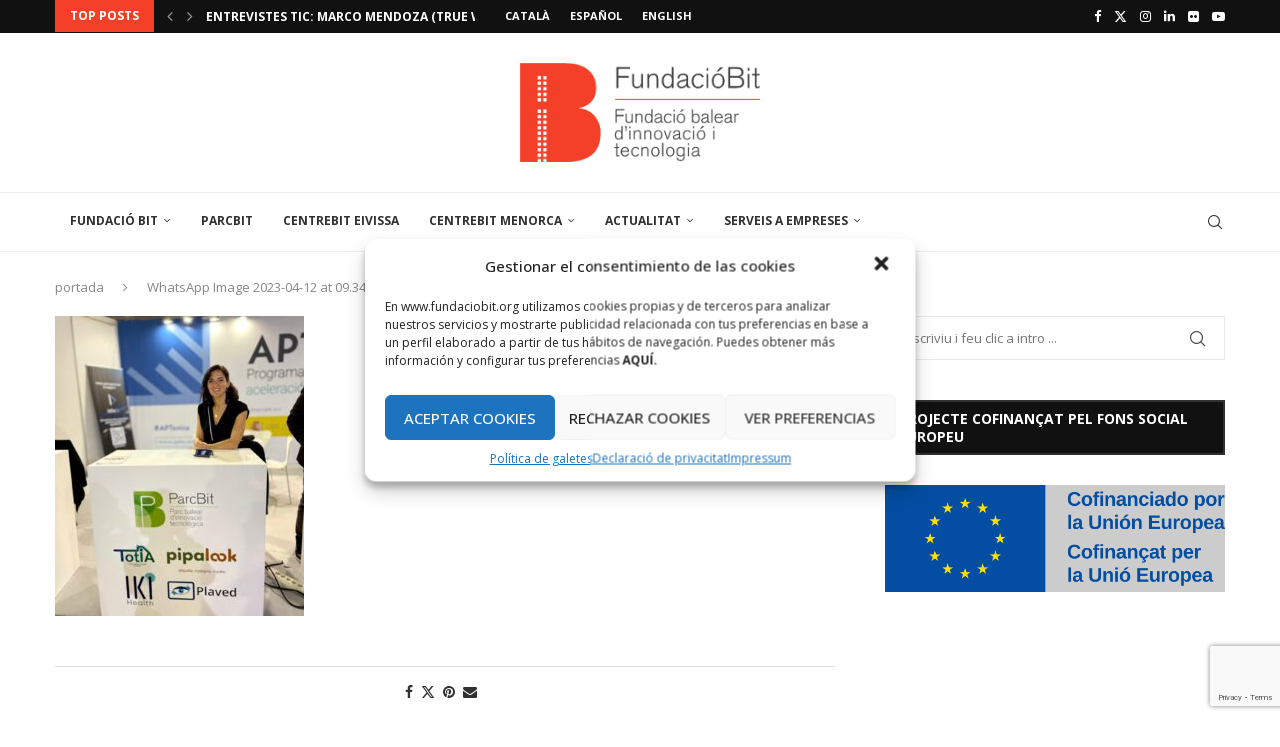

--- FILE ---
content_type: text/html; charset=utf-8
request_url: https://www.google.com/recaptcha/api2/anchor?ar=1&k=6LdtuYgeAAAAAJvMQI3DFAdk2TvsUP4ELiq0rtI4&co=aHR0cHM6Ly93d3cuZnVuZGFjaW9iaXQub3JnOjQ0Mw..&hl=en&v=PoyoqOPhxBO7pBk68S4YbpHZ&size=invisible&anchor-ms=20000&execute-ms=30000&cb=rqk4atxdxsm3
body_size: 48531
content:
<!DOCTYPE HTML><html dir="ltr" lang="en"><head><meta http-equiv="Content-Type" content="text/html; charset=UTF-8">
<meta http-equiv="X-UA-Compatible" content="IE=edge">
<title>reCAPTCHA</title>
<style type="text/css">
/* cyrillic-ext */
@font-face {
  font-family: 'Roboto';
  font-style: normal;
  font-weight: 400;
  font-stretch: 100%;
  src: url(//fonts.gstatic.com/s/roboto/v48/KFO7CnqEu92Fr1ME7kSn66aGLdTylUAMa3GUBHMdazTgWw.woff2) format('woff2');
  unicode-range: U+0460-052F, U+1C80-1C8A, U+20B4, U+2DE0-2DFF, U+A640-A69F, U+FE2E-FE2F;
}
/* cyrillic */
@font-face {
  font-family: 'Roboto';
  font-style: normal;
  font-weight: 400;
  font-stretch: 100%;
  src: url(//fonts.gstatic.com/s/roboto/v48/KFO7CnqEu92Fr1ME7kSn66aGLdTylUAMa3iUBHMdazTgWw.woff2) format('woff2');
  unicode-range: U+0301, U+0400-045F, U+0490-0491, U+04B0-04B1, U+2116;
}
/* greek-ext */
@font-face {
  font-family: 'Roboto';
  font-style: normal;
  font-weight: 400;
  font-stretch: 100%;
  src: url(//fonts.gstatic.com/s/roboto/v48/KFO7CnqEu92Fr1ME7kSn66aGLdTylUAMa3CUBHMdazTgWw.woff2) format('woff2');
  unicode-range: U+1F00-1FFF;
}
/* greek */
@font-face {
  font-family: 'Roboto';
  font-style: normal;
  font-weight: 400;
  font-stretch: 100%;
  src: url(//fonts.gstatic.com/s/roboto/v48/KFO7CnqEu92Fr1ME7kSn66aGLdTylUAMa3-UBHMdazTgWw.woff2) format('woff2');
  unicode-range: U+0370-0377, U+037A-037F, U+0384-038A, U+038C, U+038E-03A1, U+03A3-03FF;
}
/* math */
@font-face {
  font-family: 'Roboto';
  font-style: normal;
  font-weight: 400;
  font-stretch: 100%;
  src: url(//fonts.gstatic.com/s/roboto/v48/KFO7CnqEu92Fr1ME7kSn66aGLdTylUAMawCUBHMdazTgWw.woff2) format('woff2');
  unicode-range: U+0302-0303, U+0305, U+0307-0308, U+0310, U+0312, U+0315, U+031A, U+0326-0327, U+032C, U+032F-0330, U+0332-0333, U+0338, U+033A, U+0346, U+034D, U+0391-03A1, U+03A3-03A9, U+03B1-03C9, U+03D1, U+03D5-03D6, U+03F0-03F1, U+03F4-03F5, U+2016-2017, U+2034-2038, U+203C, U+2040, U+2043, U+2047, U+2050, U+2057, U+205F, U+2070-2071, U+2074-208E, U+2090-209C, U+20D0-20DC, U+20E1, U+20E5-20EF, U+2100-2112, U+2114-2115, U+2117-2121, U+2123-214F, U+2190, U+2192, U+2194-21AE, U+21B0-21E5, U+21F1-21F2, U+21F4-2211, U+2213-2214, U+2216-22FF, U+2308-230B, U+2310, U+2319, U+231C-2321, U+2336-237A, U+237C, U+2395, U+239B-23B7, U+23D0, U+23DC-23E1, U+2474-2475, U+25AF, U+25B3, U+25B7, U+25BD, U+25C1, U+25CA, U+25CC, U+25FB, U+266D-266F, U+27C0-27FF, U+2900-2AFF, U+2B0E-2B11, U+2B30-2B4C, U+2BFE, U+3030, U+FF5B, U+FF5D, U+1D400-1D7FF, U+1EE00-1EEFF;
}
/* symbols */
@font-face {
  font-family: 'Roboto';
  font-style: normal;
  font-weight: 400;
  font-stretch: 100%;
  src: url(//fonts.gstatic.com/s/roboto/v48/KFO7CnqEu92Fr1ME7kSn66aGLdTylUAMaxKUBHMdazTgWw.woff2) format('woff2');
  unicode-range: U+0001-000C, U+000E-001F, U+007F-009F, U+20DD-20E0, U+20E2-20E4, U+2150-218F, U+2190, U+2192, U+2194-2199, U+21AF, U+21E6-21F0, U+21F3, U+2218-2219, U+2299, U+22C4-22C6, U+2300-243F, U+2440-244A, U+2460-24FF, U+25A0-27BF, U+2800-28FF, U+2921-2922, U+2981, U+29BF, U+29EB, U+2B00-2BFF, U+4DC0-4DFF, U+FFF9-FFFB, U+10140-1018E, U+10190-1019C, U+101A0, U+101D0-101FD, U+102E0-102FB, U+10E60-10E7E, U+1D2C0-1D2D3, U+1D2E0-1D37F, U+1F000-1F0FF, U+1F100-1F1AD, U+1F1E6-1F1FF, U+1F30D-1F30F, U+1F315, U+1F31C, U+1F31E, U+1F320-1F32C, U+1F336, U+1F378, U+1F37D, U+1F382, U+1F393-1F39F, U+1F3A7-1F3A8, U+1F3AC-1F3AF, U+1F3C2, U+1F3C4-1F3C6, U+1F3CA-1F3CE, U+1F3D4-1F3E0, U+1F3ED, U+1F3F1-1F3F3, U+1F3F5-1F3F7, U+1F408, U+1F415, U+1F41F, U+1F426, U+1F43F, U+1F441-1F442, U+1F444, U+1F446-1F449, U+1F44C-1F44E, U+1F453, U+1F46A, U+1F47D, U+1F4A3, U+1F4B0, U+1F4B3, U+1F4B9, U+1F4BB, U+1F4BF, U+1F4C8-1F4CB, U+1F4D6, U+1F4DA, U+1F4DF, U+1F4E3-1F4E6, U+1F4EA-1F4ED, U+1F4F7, U+1F4F9-1F4FB, U+1F4FD-1F4FE, U+1F503, U+1F507-1F50B, U+1F50D, U+1F512-1F513, U+1F53E-1F54A, U+1F54F-1F5FA, U+1F610, U+1F650-1F67F, U+1F687, U+1F68D, U+1F691, U+1F694, U+1F698, U+1F6AD, U+1F6B2, U+1F6B9-1F6BA, U+1F6BC, U+1F6C6-1F6CF, U+1F6D3-1F6D7, U+1F6E0-1F6EA, U+1F6F0-1F6F3, U+1F6F7-1F6FC, U+1F700-1F7FF, U+1F800-1F80B, U+1F810-1F847, U+1F850-1F859, U+1F860-1F887, U+1F890-1F8AD, U+1F8B0-1F8BB, U+1F8C0-1F8C1, U+1F900-1F90B, U+1F93B, U+1F946, U+1F984, U+1F996, U+1F9E9, U+1FA00-1FA6F, U+1FA70-1FA7C, U+1FA80-1FA89, U+1FA8F-1FAC6, U+1FACE-1FADC, U+1FADF-1FAE9, U+1FAF0-1FAF8, U+1FB00-1FBFF;
}
/* vietnamese */
@font-face {
  font-family: 'Roboto';
  font-style: normal;
  font-weight: 400;
  font-stretch: 100%;
  src: url(//fonts.gstatic.com/s/roboto/v48/KFO7CnqEu92Fr1ME7kSn66aGLdTylUAMa3OUBHMdazTgWw.woff2) format('woff2');
  unicode-range: U+0102-0103, U+0110-0111, U+0128-0129, U+0168-0169, U+01A0-01A1, U+01AF-01B0, U+0300-0301, U+0303-0304, U+0308-0309, U+0323, U+0329, U+1EA0-1EF9, U+20AB;
}
/* latin-ext */
@font-face {
  font-family: 'Roboto';
  font-style: normal;
  font-weight: 400;
  font-stretch: 100%;
  src: url(//fonts.gstatic.com/s/roboto/v48/KFO7CnqEu92Fr1ME7kSn66aGLdTylUAMa3KUBHMdazTgWw.woff2) format('woff2');
  unicode-range: U+0100-02BA, U+02BD-02C5, U+02C7-02CC, U+02CE-02D7, U+02DD-02FF, U+0304, U+0308, U+0329, U+1D00-1DBF, U+1E00-1E9F, U+1EF2-1EFF, U+2020, U+20A0-20AB, U+20AD-20C0, U+2113, U+2C60-2C7F, U+A720-A7FF;
}
/* latin */
@font-face {
  font-family: 'Roboto';
  font-style: normal;
  font-weight: 400;
  font-stretch: 100%;
  src: url(//fonts.gstatic.com/s/roboto/v48/KFO7CnqEu92Fr1ME7kSn66aGLdTylUAMa3yUBHMdazQ.woff2) format('woff2');
  unicode-range: U+0000-00FF, U+0131, U+0152-0153, U+02BB-02BC, U+02C6, U+02DA, U+02DC, U+0304, U+0308, U+0329, U+2000-206F, U+20AC, U+2122, U+2191, U+2193, U+2212, U+2215, U+FEFF, U+FFFD;
}
/* cyrillic-ext */
@font-face {
  font-family: 'Roboto';
  font-style: normal;
  font-weight: 500;
  font-stretch: 100%;
  src: url(//fonts.gstatic.com/s/roboto/v48/KFO7CnqEu92Fr1ME7kSn66aGLdTylUAMa3GUBHMdazTgWw.woff2) format('woff2');
  unicode-range: U+0460-052F, U+1C80-1C8A, U+20B4, U+2DE0-2DFF, U+A640-A69F, U+FE2E-FE2F;
}
/* cyrillic */
@font-face {
  font-family: 'Roboto';
  font-style: normal;
  font-weight: 500;
  font-stretch: 100%;
  src: url(//fonts.gstatic.com/s/roboto/v48/KFO7CnqEu92Fr1ME7kSn66aGLdTylUAMa3iUBHMdazTgWw.woff2) format('woff2');
  unicode-range: U+0301, U+0400-045F, U+0490-0491, U+04B0-04B1, U+2116;
}
/* greek-ext */
@font-face {
  font-family: 'Roboto';
  font-style: normal;
  font-weight: 500;
  font-stretch: 100%;
  src: url(//fonts.gstatic.com/s/roboto/v48/KFO7CnqEu92Fr1ME7kSn66aGLdTylUAMa3CUBHMdazTgWw.woff2) format('woff2');
  unicode-range: U+1F00-1FFF;
}
/* greek */
@font-face {
  font-family: 'Roboto';
  font-style: normal;
  font-weight: 500;
  font-stretch: 100%;
  src: url(//fonts.gstatic.com/s/roboto/v48/KFO7CnqEu92Fr1ME7kSn66aGLdTylUAMa3-UBHMdazTgWw.woff2) format('woff2');
  unicode-range: U+0370-0377, U+037A-037F, U+0384-038A, U+038C, U+038E-03A1, U+03A3-03FF;
}
/* math */
@font-face {
  font-family: 'Roboto';
  font-style: normal;
  font-weight: 500;
  font-stretch: 100%;
  src: url(//fonts.gstatic.com/s/roboto/v48/KFO7CnqEu92Fr1ME7kSn66aGLdTylUAMawCUBHMdazTgWw.woff2) format('woff2');
  unicode-range: U+0302-0303, U+0305, U+0307-0308, U+0310, U+0312, U+0315, U+031A, U+0326-0327, U+032C, U+032F-0330, U+0332-0333, U+0338, U+033A, U+0346, U+034D, U+0391-03A1, U+03A3-03A9, U+03B1-03C9, U+03D1, U+03D5-03D6, U+03F0-03F1, U+03F4-03F5, U+2016-2017, U+2034-2038, U+203C, U+2040, U+2043, U+2047, U+2050, U+2057, U+205F, U+2070-2071, U+2074-208E, U+2090-209C, U+20D0-20DC, U+20E1, U+20E5-20EF, U+2100-2112, U+2114-2115, U+2117-2121, U+2123-214F, U+2190, U+2192, U+2194-21AE, U+21B0-21E5, U+21F1-21F2, U+21F4-2211, U+2213-2214, U+2216-22FF, U+2308-230B, U+2310, U+2319, U+231C-2321, U+2336-237A, U+237C, U+2395, U+239B-23B7, U+23D0, U+23DC-23E1, U+2474-2475, U+25AF, U+25B3, U+25B7, U+25BD, U+25C1, U+25CA, U+25CC, U+25FB, U+266D-266F, U+27C0-27FF, U+2900-2AFF, U+2B0E-2B11, U+2B30-2B4C, U+2BFE, U+3030, U+FF5B, U+FF5D, U+1D400-1D7FF, U+1EE00-1EEFF;
}
/* symbols */
@font-face {
  font-family: 'Roboto';
  font-style: normal;
  font-weight: 500;
  font-stretch: 100%;
  src: url(//fonts.gstatic.com/s/roboto/v48/KFO7CnqEu92Fr1ME7kSn66aGLdTylUAMaxKUBHMdazTgWw.woff2) format('woff2');
  unicode-range: U+0001-000C, U+000E-001F, U+007F-009F, U+20DD-20E0, U+20E2-20E4, U+2150-218F, U+2190, U+2192, U+2194-2199, U+21AF, U+21E6-21F0, U+21F3, U+2218-2219, U+2299, U+22C4-22C6, U+2300-243F, U+2440-244A, U+2460-24FF, U+25A0-27BF, U+2800-28FF, U+2921-2922, U+2981, U+29BF, U+29EB, U+2B00-2BFF, U+4DC0-4DFF, U+FFF9-FFFB, U+10140-1018E, U+10190-1019C, U+101A0, U+101D0-101FD, U+102E0-102FB, U+10E60-10E7E, U+1D2C0-1D2D3, U+1D2E0-1D37F, U+1F000-1F0FF, U+1F100-1F1AD, U+1F1E6-1F1FF, U+1F30D-1F30F, U+1F315, U+1F31C, U+1F31E, U+1F320-1F32C, U+1F336, U+1F378, U+1F37D, U+1F382, U+1F393-1F39F, U+1F3A7-1F3A8, U+1F3AC-1F3AF, U+1F3C2, U+1F3C4-1F3C6, U+1F3CA-1F3CE, U+1F3D4-1F3E0, U+1F3ED, U+1F3F1-1F3F3, U+1F3F5-1F3F7, U+1F408, U+1F415, U+1F41F, U+1F426, U+1F43F, U+1F441-1F442, U+1F444, U+1F446-1F449, U+1F44C-1F44E, U+1F453, U+1F46A, U+1F47D, U+1F4A3, U+1F4B0, U+1F4B3, U+1F4B9, U+1F4BB, U+1F4BF, U+1F4C8-1F4CB, U+1F4D6, U+1F4DA, U+1F4DF, U+1F4E3-1F4E6, U+1F4EA-1F4ED, U+1F4F7, U+1F4F9-1F4FB, U+1F4FD-1F4FE, U+1F503, U+1F507-1F50B, U+1F50D, U+1F512-1F513, U+1F53E-1F54A, U+1F54F-1F5FA, U+1F610, U+1F650-1F67F, U+1F687, U+1F68D, U+1F691, U+1F694, U+1F698, U+1F6AD, U+1F6B2, U+1F6B9-1F6BA, U+1F6BC, U+1F6C6-1F6CF, U+1F6D3-1F6D7, U+1F6E0-1F6EA, U+1F6F0-1F6F3, U+1F6F7-1F6FC, U+1F700-1F7FF, U+1F800-1F80B, U+1F810-1F847, U+1F850-1F859, U+1F860-1F887, U+1F890-1F8AD, U+1F8B0-1F8BB, U+1F8C0-1F8C1, U+1F900-1F90B, U+1F93B, U+1F946, U+1F984, U+1F996, U+1F9E9, U+1FA00-1FA6F, U+1FA70-1FA7C, U+1FA80-1FA89, U+1FA8F-1FAC6, U+1FACE-1FADC, U+1FADF-1FAE9, U+1FAF0-1FAF8, U+1FB00-1FBFF;
}
/* vietnamese */
@font-face {
  font-family: 'Roboto';
  font-style: normal;
  font-weight: 500;
  font-stretch: 100%;
  src: url(//fonts.gstatic.com/s/roboto/v48/KFO7CnqEu92Fr1ME7kSn66aGLdTylUAMa3OUBHMdazTgWw.woff2) format('woff2');
  unicode-range: U+0102-0103, U+0110-0111, U+0128-0129, U+0168-0169, U+01A0-01A1, U+01AF-01B0, U+0300-0301, U+0303-0304, U+0308-0309, U+0323, U+0329, U+1EA0-1EF9, U+20AB;
}
/* latin-ext */
@font-face {
  font-family: 'Roboto';
  font-style: normal;
  font-weight: 500;
  font-stretch: 100%;
  src: url(//fonts.gstatic.com/s/roboto/v48/KFO7CnqEu92Fr1ME7kSn66aGLdTylUAMa3KUBHMdazTgWw.woff2) format('woff2');
  unicode-range: U+0100-02BA, U+02BD-02C5, U+02C7-02CC, U+02CE-02D7, U+02DD-02FF, U+0304, U+0308, U+0329, U+1D00-1DBF, U+1E00-1E9F, U+1EF2-1EFF, U+2020, U+20A0-20AB, U+20AD-20C0, U+2113, U+2C60-2C7F, U+A720-A7FF;
}
/* latin */
@font-face {
  font-family: 'Roboto';
  font-style: normal;
  font-weight: 500;
  font-stretch: 100%;
  src: url(//fonts.gstatic.com/s/roboto/v48/KFO7CnqEu92Fr1ME7kSn66aGLdTylUAMa3yUBHMdazQ.woff2) format('woff2');
  unicode-range: U+0000-00FF, U+0131, U+0152-0153, U+02BB-02BC, U+02C6, U+02DA, U+02DC, U+0304, U+0308, U+0329, U+2000-206F, U+20AC, U+2122, U+2191, U+2193, U+2212, U+2215, U+FEFF, U+FFFD;
}
/* cyrillic-ext */
@font-face {
  font-family: 'Roboto';
  font-style: normal;
  font-weight: 900;
  font-stretch: 100%;
  src: url(//fonts.gstatic.com/s/roboto/v48/KFO7CnqEu92Fr1ME7kSn66aGLdTylUAMa3GUBHMdazTgWw.woff2) format('woff2');
  unicode-range: U+0460-052F, U+1C80-1C8A, U+20B4, U+2DE0-2DFF, U+A640-A69F, U+FE2E-FE2F;
}
/* cyrillic */
@font-face {
  font-family: 'Roboto';
  font-style: normal;
  font-weight: 900;
  font-stretch: 100%;
  src: url(//fonts.gstatic.com/s/roboto/v48/KFO7CnqEu92Fr1ME7kSn66aGLdTylUAMa3iUBHMdazTgWw.woff2) format('woff2');
  unicode-range: U+0301, U+0400-045F, U+0490-0491, U+04B0-04B1, U+2116;
}
/* greek-ext */
@font-face {
  font-family: 'Roboto';
  font-style: normal;
  font-weight: 900;
  font-stretch: 100%;
  src: url(//fonts.gstatic.com/s/roboto/v48/KFO7CnqEu92Fr1ME7kSn66aGLdTylUAMa3CUBHMdazTgWw.woff2) format('woff2');
  unicode-range: U+1F00-1FFF;
}
/* greek */
@font-face {
  font-family: 'Roboto';
  font-style: normal;
  font-weight: 900;
  font-stretch: 100%;
  src: url(//fonts.gstatic.com/s/roboto/v48/KFO7CnqEu92Fr1ME7kSn66aGLdTylUAMa3-UBHMdazTgWw.woff2) format('woff2');
  unicode-range: U+0370-0377, U+037A-037F, U+0384-038A, U+038C, U+038E-03A1, U+03A3-03FF;
}
/* math */
@font-face {
  font-family: 'Roboto';
  font-style: normal;
  font-weight: 900;
  font-stretch: 100%;
  src: url(//fonts.gstatic.com/s/roboto/v48/KFO7CnqEu92Fr1ME7kSn66aGLdTylUAMawCUBHMdazTgWw.woff2) format('woff2');
  unicode-range: U+0302-0303, U+0305, U+0307-0308, U+0310, U+0312, U+0315, U+031A, U+0326-0327, U+032C, U+032F-0330, U+0332-0333, U+0338, U+033A, U+0346, U+034D, U+0391-03A1, U+03A3-03A9, U+03B1-03C9, U+03D1, U+03D5-03D6, U+03F0-03F1, U+03F4-03F5, U+2016-2017, U+2034-2038, U+203C, U+2040, U+2043, U+2047, U+2050, U+2057, U+205F, U+2070-2071, U+2074-208E, U+2090-209C, U+20D0-20DC, U+20E1, U+20E5-20EF, U+2100-2112, U+2114-2115, U+2117-2121, U+2123-214F, U+2190, U+2192, U+2194-21AE, U+21B0-21E5, U+21F1-21F2, U+21F4-2211, U+2213-2214, U+2216-22FF, U+2308-230B, U+2310, U+2319, U+231C-2321, U+2336-237A, U+237C, U+2395, U+239B-23B7, U+23D0, U+23DC-23E1, U+2474-2475, U+25AF, U+25B3, U+25B7, U+25BD, U+25C1, U+25CA, U+25CC, U+25FB, U+266D-266F, U+27C0-27FF, U+2900-2AFF, U+2B0E-2B11, U+2B30-2B4C, U+2BFE, U+3030, U+FF5B, U+FF5D, U+1D400-1D7FF, U+1EE00-1EEFF;
}
/* symbols */
@font-face {
  font-family: 'Roboto';
  font-style: normal;
  font-weight: 900;
  font-stretch: 100%;
  src: url(//fonts.gstatic.com/s/roboto/v48/KFO7CnqEu92Fr1ME7kSn66aGLdTylUAMaxKUBHMdazTgWw.woff2) format('woff2');
  unicode-range: U+0001-000C, U+000E-001F, U+007F-009F, U+20DD-20E0, U+20E2-20E4, U+2150-218F, U+2190, U+2192, U+2194-2199, U+21AF, U+21E6-21F0, U+21F3, U+2218-2219, U+2299, U+22C4-22C6, U+2300-243F, U+2440-244A, U+2460-24FF, U+25A0-27BF, U+2800-28FF, U+2921-2922, U+2981, U+29BF, U+29EB, U+2B00-2BFF, U+4DC0-4DFF, U+FFF9-FFFB, U+10140-1018E, U+10190-1019C, U+101A0, U+101D0-101FD, U+102E0-102FB, U+10E60-10E7E, U+1D2C0-1D2D3, U+1D2E0-1D37F, U+1F000-1F0FF, U+1F100-1F1AD, U+1F1E6-1F1FF, U+1F30D-1F30F, U+1F315, U+1F31C, U+1F31E, U+1F320-1F32C, U+1F336, U+1F378, U+1F37D, U+1F382, U+1F393-1F39F, U+1F3A7-1F3A8, U+1F3AC-1F3AF, U+1F3C2, U+1F3C4-1F3C6, U+1F3CA-1F3CE, U+1F3D4-1F3E0, U+1F3ED, U+1F3F1-1F3F3, U+1F3F5-1F3F7, U+1F408, U+1F415, U+1F41F, U+1F426, U+1F43F, U+1F441-1F442, U+1F444, U+1F446-1F449, U+1F44C-1F44E, U+1F453, U+1F46A, U+1F47D, U+1F4A3, U+1F4B0, U+1F4B3, U+1F4B9, U+1F4BB, U+1F4BF, U+1F4C8-1F4CB, U+1F4D6, U+1F4DA, U+1F4DF, U+1F4E3-1F4E6, U+1F4EA-1F4ED, U+1F4F7, U+1F4F9-1F4FB, U+1F4FD-1F4FE, U+1F503, U+1F507-1F50B, U+1F50D, U+1F512-1F513, U+1F53E-1F54A, U+1F54F-1F5FA, U+1F610, U+1F650-1F67F, U+1F687, U+1F68D, U+1F691, U+1F694, U+1F698, U+1F6AD, U+1F6B2, U+1F6B9-1F6BA, U+1F6BC, U+1F6C6-1F6CF, U+1F6D3-1F6D7, U+1F6E0-1F6EA, U+1F6F0-1F6F3, U+1F6F7-1F6FC, U+1F700-1F7FF, U+1F800-1F80B, U+1F810-1F847, U+1F850-1F859, U+1F860-1F887, U+1F890-1F8AD, U+1F8B0-1F8BB, U+1F8C0-1F8C1, U+1F900-1F90B, U+1F93B, U+1F946, U+1F984, U+1F996, U+1F9E9, U+1FA00-1FA6F, U+1FA70-1FA7C, U+1FA80-1FA89, U+1FA8F-1FAC6, U+1FACE-1FADC, U+1FADF-1FAE9, U+1FAF0-1FAF8, U+1FB00-1FBFF;
}
/* vietnamese */
@font-face {
  font-family: 'Roboto';
  font-style: normal;
  font-weight: 900;
  font-stretch: 100%;
  src: url(//fonts.gstatic.com/s/roboto/v48/KFO7CnqEu92Fr1ME7kSn66aGLdTylUAMa3OUBHMdazTgWw.woff2) format('woff2');
  unicode-range: U+0102-0103, U+0110-0111, U+0128-0129, U+0168-0169, U+01A0-01A1, U+01AF-01B0, U+0300-0301, U+0303-0304, U+0308-0309, U+0323, U+0329, U+1EA0-1EF9, U+20AB;
}
/* latin-ext */
@font-face {
  font-family: 'Roboto';
  font-style: normal;
  font-weight: 900;
  font-stretch: 100%;
  src: url(//fonts.gstatic.com/s/roboto/v48/KFO7CnqEu92Fr1ME7kSn66aGLdTylUAMa3KUBHMdazTgWw.woff2) format('woff2');
  unicode-range: U+0100-02BA, U+02BD-02C5, U+02C7-02CC, U+02CE-02D7, U+02DD-02FF, U+0304, U+0308, U+0329, U+1D00-1DBF, U+1E00-1E9F, U+1EF2-1EFF, U+2020, U+20A0-20AB, U+20AD-20C0, U+2113, U+2C60-2C7F, U+A720-A7FF;
}
/* latin */
@font-face {
  font-family: 'Roboto';
  font-style: normal;
  font-weight: 900;
  font-stretch: 100%;
  src: url(//fonts.gstatic.com/s/roboto/v48/KFO7CnqEu92Fr1ME7kSn66aGLdTylUAMa3yUBHMdazQ.woff2) format('woff2');
  unicode-range: U+0000-00FF, U+0131, U+0152-0153, U+02BB-02BC, U+02C6, U+02DA, U+02DC, U+0304, U+0308, U+0329, U+2000-206F, U+20AC, U+2122, U+2191, U+2193, U+2212, U+2215, U+FEFF, U+FFFD;
}

</style>
<link rel="stylesheet" type="text/css" href="https://www.gstatic.com/recaptcha/releases/PoyoqOPhxBO7pBk68S4YbpHZ/styles__ltr.css">
<script nonce="Rpb5s5jYtc8X3L3s3eeheA" type="text/javascript">window['__recaptcha_api'] = 'https://www.google.com/recaptcha/api2/';</script>
<script type="text/javascript" src="https://www.gstatic.com/recaptcha/releases/PoyoqOPhxBO7pBk68S4YbpHZ/recaptcha__en.js" nonce="Rpb5s5jYtc8X3L3s3eeheA">
      
    </script></head>
<body><div id="rc-anchor-alert" class="rc-anchor-alert"></div>
<input type="hidden" id="recaptcha-token" value="[base64]">
<script type="text/javascript" nonce="Rpb5s5jYtc8X3L3s3eeheA">
      recaptcha.anchor.Main.init("[\x22ainput\x22,[\x22bgdata\x22,\x22\x22,\[base64]/[base64]/[base64]/bmV3IHJbeF0oY1swXSk6RT09Mj9uZXcgclt4XShjWzBdLGNbMV0pOkU9PTM/bmV3IHJbeF0oY1swXSxjWzFdLGNbMl0pOkU9PTQ/[base64]/[base64]/[base64]/[base64]/[base64]/[base64]/[base64]/[base64]\x22,\[base64]\x22,\x22w5AlEcOwL8ObZ8K/wps7DMOABMKUdsOxwqDCsMKPTTEcajB/[base64]/w7TDmMOJw5HCqXjDswXDisOOcMKdPgdmR1XDhA/Dl8KxE2deXwpIL1/[base64]/dXQtwoPDicODwpFNw5nDtcKHw5sRwrDCt2TDsl1WKBdRw7sGwr/CvmXCnzTCp3BRZXY2fMOKPcOBwrXChBfDgxPCjsOeVUEsRMKxQiEFw4gJV0pwwrY1woHCt8KFw6XDmcOxTSRww4PCkMOhw453F8KpAhzCnsO3w7IJwpYvdgPDgsO2HSxEJDbDtjHClSUww4YDwr8YJMOcwopEYMOFw5g6bsOVw7suOls/HRJywr/CmhIfVFrClHABKsKVWCcGOUh0RQ91NcOTw4bCqcKhw7tsw7E4fcKmNcObwqVBwrHDocOkLgwKAjnDjcO5w4JKZcO6wqXCmEZhw77DpxHCuMKTFsKFw5l0HkMPAjtNwqxCZALDnsK3OcOmVMKCdsKkwpfDv8OYeHRDChHCnsOcUX/CukXDnwATw4JbCMObwrFHw4rCjURxw7HDlMKqwrZUGMKuwpnCk3LDvMK9w7Z9FjQFwrHCi8O6wrPCkhI3WUc+KWPCjMKMwrHCqMOPwo1Kw7INw67ChMOJw4tWd0/Ci2XDpmBhUUvDtcKsFsKCG0ZNw6HDjmgWSiTCgsKUwoEWQ8ONdQRCLVhAwopiwpDCq8OCw4PDtBAyw6bCtMOCw7fCjiwnfhAewp7Do1R0wpMtEMK/cMOCZhFcw5DDuMOsaARjQw7Cj8OPRz3Cm8OsWzVEXwUAw7VXMGvDsMKtS8Ksw7pAw7jDq8KpUXrCkElAWwZ8AMO4w4fDv1bCjMO/w7QjCkVLwrlFK8K9S8OBwq1PTmwmb8OQwoh7N3tQECPDmETDmsO5NcOqw6hYw4BaYMOZw7wfFcOmwr0HPx3Dt8KaDMOMw5/DncKdwprCugPDgsO/w49VKsO3bcO6fCvCkDLCsMKwE0rCk8OeGcOJMW7DtMO6HkQvw43DmMK6D8OfPlvCqBHDvcKcwq/DtVQ4bHQEwpkiw7wHw4nCsFPCvsKmwofDqSw6HzE6wrk/IlYVfzTCu8O7FcOuZVE8BWTDusK3Dm/Di8KPW2vDjMOlDMOqwqMvwo40ADDCmMKiw6bClsOyw4zDisObw4HCt8O0wrrCnMOmZsOuNh/Cn0/[base64]/wpfDtBXCsGzCksK5woUswrbClm3CjAloLMOyw7vCvsO+HCbCssO9wr4Mw7TCoj/[base64]/CiTw1KsKSK8ONLk/Dl3Jgb8KPwqkjE8OjwqNnB8KCwpTCpzdQZlA0BQsvRsKEw67Dr8OlXsKcw5MVw6TCmCnDhBgIw4jDnXLDj8OHw5sFw6vDlRDClFRvw7o2w4TDknclwrQPwqDCp1nCjgFtA1gFYQZ/wqbCncO1BcKPRBIkScObwq3CucOmw6PClMOdwqQSDwzDpwQtw58jbMOHwrLDoULDr8Kow482w6PCt8KsQBnCs8KBw7/Dh0wCKkfCocONwphBJk1MTsOSw6TCrcOhPVcIwpvCtMOMw43CsMKGwqQ/KsOkTsOIw7Eqwq7DqFp5YzRPMMOBfFPCmsO5Xnx6w4XCgsKnw7t0HTPChwrCpcO9HcOIZyPCkT99w6oFOUTDpMOxdcKSG29daMKxA0drwoAKw7vCjcOdYDLCqVhWw43DlMOhwoVUwo/CocOQwo/[base64]/[base64]/CqMONw4LCgivCnXDDkcKcAsOiZMKkWcKHwoAWwrhYNBPCv8KCf8KvNQhRH8KZDsKAw4rCm8OHw6FsT2TDmMOnwrReTcKMw6TCqVTDjhJowoUrw7QHw7nChUxrw77DrmvDj8OhGA4iIjctw4PDgBk2wotAZTo1XXh3wqMww6PCtBvDmiTDiXd/w7IQwqAHw7BZa8K+I1vDohzDicKuwrJZDFVUwobCrjgHcMOEW8KULsOUPmAmc8KQIz4IwowDw7EeCMKYwqXCn8K/[base64]/wokww4sUXz4dWxZ5w7LDkyJBw6PCiwjCugNebTjCs8OsQ0DCtcKtaMOzwoEBwqXCu25Ow4Adw7BQw7zCpsOAbnLCh8K4w7rDvzXDh8O0w6TDj8K2AMKyw7nDrRgkN8OKw7N+GXkvwobDrhPDggMLIGvCkzTCnEpRMcOfFTI8wpMTw4NTwoLChxrDlw/CpcOBQHMKR8O0QjfDgGkRYn10woHDjsOCeBMgdcK2W8O6w7Jlw67DosO+w5JQeglGPHJfE8OLTcKde8OcGzXCiVjDhFTCiFN2JA09wpdYN3TDjGkcM8KtwocGdcKgw6hWwrBmw7/CssKlwprDpRbDkFPCnR9Zw48jwpfDjcOtw4/CvB8LwoXDn1LDv8Ksw78nwqzCnWzCrgxganUIGSHCmcKnwpYCwr7CiAjDh8KfwqUKwonCicKbP8KSOcOyEDvCiwt8w4/CrcO3wrHClcKrFMOZNnw4wodmRk/Ds8O9w6w/w6zDrWbDj2rCqsOMZMONwo8Pw7R0ZUnCtm3DriVrUTDCnH7DosKcNzjDuW5jw4DCv8OOw6PCtklpw6QLJEvCm3tJw5bCkMOsHsOxPjoNJhrCoj3Ct8K8w7vCksOCwrvDgcO7wo9Rw4DCusO/fB8KwpJWwpzCgH7DjcOuw6pCXsKvw4kVDcK4w4tRw6kHDgLDocKQJsOTVsKMw6LDvcKJwqBKeSI5w5LDgTlicmDCrcORFylMwq/Dh8KvwowbfcOqMlBAHMKeIMOKwqfCjMOtNsKLwoDDmsKfRcKMGsOOZDBdw4AQYRg9esOTZXBxaQ7Cl8KEw6ZKUVBxNcKCw67CnCUrMgZUJcKTw5/[base64]/[base64]/Dln/Dh1DDh8OAwrQiw63Cgx7DosOBbX3Cv25ewqHCiBdOTRbDjyBnw6fDsl0TwoXClcO0w5TDoS/ChyvDgVAGZDwcw5bCrnwzwqLCn8O9wq7Cq0QswoclDTPCoRZuwpTDtcOkAS/CscOSPyjCrwPDr8OGwqXCr8OzwqfDhcOIC2jCvMKtYSMuK8OHwqzCgjIMW1QmQcKwKcKMQn/CtHrCmMKVVyLCncKhGcKmf8KUwpJRAcK/SMOADTNSNsKwwrJkEVLDtcOebMKZDsOBdDTDqcKSw5jDssOWHGnCtiVNw7F0w6bCgMKmw4Bpwopxw5fCg8OSwrcGw44Bw6g+w4rCp8KCwo3Dny7CocO3BxPDo2LCsDbDjwnCtMOKOsOKEcOKw4rCnsK4QyXCqcOBwqU+MzzCl8OETMKxBcOlX8OJaE/CrQnDgwfDsXENJHUTJng/w7glw5zChSvDssKtVl43HyPDlcKaw5Yow5RmYlzClcKpwr7DgsO+w5nChTPDqMKXw6gPwoLDisKQw5ppCRjDpMKLScKYJMKlUMK7FcKEesKDfA1pYBnDk2rCnMO3aXvCpsKkwqnCosOAw5LCgjDClwkxw6HCuX0nWS/Do3QLw6PCoT/DtBAcXFnDoy9AIMKcw4s4ClTCjsK6AsOtwp7Cg8KMw6zCvsOZwo4Cwpp9wrXClCYkNwEvCsK9wrxiw7EcwoUDwrLCgcOzOsKYAcOlDUVSdi8YwpBHdsKrFMOWD8OBwoADwoA2w7vCnk9TC8OzwqfDnsOjwr1Ywq7ClnbClcKAQsOsX1RtLyPCvsO0w63CrsK3wq/CkmXDgXIjw4oARcKbw6nDvBLCqMOMY8KPAmHDqMKDcBhIwpjDmsOyWRLCnkxjwqHDmgoqC1AlElg5w6dlVSsdw7zCuzdVU0XDok/DqMOQwrdrw7jDpMK5F8OCwoMIw77Dsk5Cw5DDi3/CjFJgwoN2woR8Q8O2NcOPfcK+w4hEw6jCvAVjwqzDmUNFw6Fwwo4eKMKMwp8ZHMOacsOcwodLdcKDMWjDth/Dl8Ofwo89DsO+w5/DtW7CpMOCaMKlY8KRwr8EDDtVwoBswrbDs8Ofwo9Gw4gqNWdfKhLCrcKpXcKCw73DqMKDw75Qw7g0C8KSRmbCvcK5w6HCqsOxwrUGNMKnBATCusKpw4TDoS1zYsKGEnLCsSXCq8OafFUhw5hYGMODwqbCnWFbJ3Jnwr3CgxbDjcKvw7fCoh/CvcOWNRLDpiJuw717w7LCjUbCssOcwoLDmsKva0F5AsOoVmoBw4/DtMO7aiAow5EhwrLCusKidlkvWcKSwrUeAcKLFQ8Uw6nDs8Orwp53T8OBb8K9wowvw5UtZ8O7w4kfwp7CnsOaOBTCqcKvw6pJwol9w6fDv8K+JnsZH8O1KcO5CG/[base64]/Cs8KIw7Eewq06w5x3WxfCiMOAwqEdwprDhCTCpx/CtMOwJ8K+YhxlUxB2w7fDoTw9w5vDvsKgwpvDpzZlMU/DucObHsKLwqRmdn8hb8OlNsKdDDo8S3bDt8Kkc0Zaw5F1wrUBRsOQw5rDicK8SsKpw4ZRbcOuwrjDvkbCtDs8HgkPdMOCw7kFwoErRUNNw47CunLDjcOdMMOQBCXCkMKIwowzw6MoJcO9cGvCkADCscODwox3X8KnfSYrw5/CrcO/w4h+w6vCrcKEccOyHjNswpZxA05FwpxZwrzCnkHDuzfCncK6woXDrcKAJirDhMOBcGVrwrvCoh40w79iTC8dw5PDvMKTwrfDo8K9UMOEwqnCjMO4R8OWdsOvBsKMwrMhRcOjA8KfFcOpEmHCqVXChGbCpMO0LhnCoMK3QlDDs8OYKcKDUsK6GcO7wp/DsmvDhcO3w406M8K6aMO5NF0QWsOWw5rCusKcw5IBwp/DnSPCmMOhHCzDmsO+V2xswq7DrcKBwqA8wrTClzfCjsO+w5hCw5/CncKaKcOIw7M/IVkyN3HChMKFF8KUwrzCkFXDgsKiwo3ClsKVwpHDjQ8KIQbCkiTCoFU8AQZjw7UxEsKzFlQQw7/ChhTDjHvCvMKiQsKSwookUcOzwqbCkknCvCIvw6bCh8KAJXs1w5bDsWdsJsO3VSnDg8KkDcOOwoFawoFVw5tEw6XCrD/DnsKIw5AVw7jCt8Kew7FkejHDggbCoMO2w5FQwqrChGbCn8OCwr/CuyEEBcKTwpBgw4sVw7ZhRl3DuSpyczrCrMOawqTCp0dwwqcGw7QtwqvCocOcScKUMmbDj8O1w6rDicOIJcKccDrDiyZAacKqIylrw4PDkVrCu8OXwotACz8dw5Qnw4fCuMO4wobDqcKBw7d4IMO/w4NmwrbDrsOWPMK4wq8daF/Cmx7CnMOewqzCsDMRw69MS8Oaw6bDksKha8KfwpF3w4HDs1ktPHE8CFIdBHXCgMKKwppBXEbDr8OrA13CuH57w7LDgMKEwpjDmMOtdxx8Ijl0KXMNalLDpsOxIwsPwozDtRLDksOOGWN/[base64]/w4Mhw5tgwqsvD0puwprDrcKZEsOKw7jClkwRwqALbzpyw47Ct8Kcw7BUw4HDlQJWw4PDpypFZMKXYsOXw7XCkkhOwobDpzENJn7CoyINwo5Gw5jDsjI+wq0/EVLCmsKrwoTDp2zDkMOnw6kjd8KSM8KEZTt4wqrDpzLDtsOsCA0VfRcQOQDDnCB7WGgpwqIcSzxPd8Kswo9ywr/ChsOywoHDqMKLLQoNwqTCpMKbK3w1w7PDnXxOKcKVIEM5QwrDpsKLwqjCicODE8OxKUZ/[base64]/V2DDm8OHw6RLbMOTwojDiSvCl8O1wrfCv8O7GcO9wrLCnGAvw6UYBsKZw6LDmcOjO30Ow6fDl2LDncOVMA/DtMOPw7TDjcOowoXDqDTDpcK2w6/Cr2JdGWcqZRZuBMKDNFQ4RSR9NiTCoDbDqGhfw6XDoS8REMO8w6Ifwp7DrTHDmRbCo8KBwpBiMVEmccOxRgXDncKOODvCgMO5wooSw60PCsKywoltecO8NTF7c8KVwoDDkCE7w5fCr07CvmXCj0nDqsObwqNCw5XCsynDqAt+w4spw5nDl8OnwqgVc0/DlcKKRRp+UVxGwr51H3bCn8OmfsK9FntSwq5twqRKGcK2TsOxw53DksKqw5nDjBghZcK4EVvCoERVTCklwos5SiobCcKKLGldR0dPfz5bSR8UDcOFQSkAwqbCvU/DjMKpwqw9w5LDgkDDlTgoIcKYw5TCmEUQM8KVGFLCscOTwqo2w5DCtlULwqzClsOlw4zDkMOfIcKqwpXDhkheHsODwpFJwrcEwr1lCEggBmAoHMKfwrXDlMKOK8Ozw7LCmWpaw6DCkWRLwrVWw54/w547FsONFsOswq42XcODwos8TiFYwoQIDVlhwqgeB8OKw6/Dj0HDn8K5w6jCiG3Cq3/CvMOOYMKQVsKOwqZjw7ETCMOVwqFNHMOrwrlzw7XCtR3CuU8qXiHDnXs/BcK8wqbCkMONY1/CinZqwpwhw74Swp/DlTcvSDfDk8KXwo0lwpzDo8KtwohlEUB6wpHDuMO2wp7Dh8KawqMZf8KJw5PDgsKyTcO4CsOnJ0ZaL8OZwpPCiDkRw6bDpVQRwpdhw5fDrCVVVMKJHsKcXsOIfcOTw60LD8OFJSHDqcOeO8K8w5MkWGjDvsKHw4/DkQ/[base64]/JhY8YjHDusKbMm5SwoPDrS7DuMK8w6k1KnfDgcOKG1vDviQySsKcCEI7w5zDsEvDi8Kvw6p2w4sOLcOLWFLClcKOwqJDXmHDg8KkLCvDt8KOCMOLwqnDnQ8BwoPDvRtZw7VxDsO9KRPCqBHDmk/Ct8ORH8O6wogMU8OoD8OcPcOwKcKneHLCoBVHV8KGTMKaCRQ0wofCtMOGwpEBXsOUQjrCp8Ocw53DsQE7fsKqw7dPwqQ9w7LCq24fEcKsw7EzDsOvwqwFUmF6w73DhMOaT8KfwovDn8K8HcKUBi7Dp8OEwphuw4LDoMKCworDucK/WcOvExl7w7I2fcKCQsOuayEgwrs2PS3DhEtQF0U6w4fCocKjwrxZwpbDvcOnVjDCtz7CvsKmJ8Oxw4jCokHCh8ODPMO7H8OabWlnw7wHYMKNSsO/DMKuwqXCuTXCv8KXw4Rve8OMNEPDo2dkwqgXRMOLaydZSMOSwq9ReAbCvnLCkUHDtBTCm0Udw7Ukw5/[base64]/[base64]/CjxPDqHwPw6NwwqXCtsOwwpVIf8KVIsK+GsO9w5sxwrbCsSQSAsKOBsKgwoXCiMKMw5LDlcKaWsOzw7/Ci8OBwpDCisKPw4dCwqxiYjYFJsKrw5PDpsO4HFMGHHcww7kJChDCisOfBMO6w5LDmMOqw6bCo8OjHMOVCg3Du8KWRMO4RTzCtMKzwr53wq/DsMO8w4TDpCzCoFzDn8OIRw3Dr3rDpEpdwqnClMO3wqYQwp7Ci8KRPcOjwqDCvcKqwppYUcKnw6TDqRvDpEbDnWPDvjjDpsK/R8OGw5/DscOGwqPDg8OXw77Dqm/[base64]/DtsKsLR7Cg8K+w5jDoEAqw7vDiXHDn8KlwqjCtGfCjBMeIXMpwovDqW7DoU9aV8O1wqEEHXrDnw4FVMKzw6zDiUdRwoTCrMOISR/CjGHDpcKoEMOASz/DqsO/MQoeWEMLXn5/wrbDsy7Cgi4Aw7/DsxLDnHVgAcOEwpXCgEbDgUkSw7XDgMOtYSTCkcODUMOjC2o8ShXDrhFGwqFewo7DmwLDqi8hwqDDlMKOY8KfLcKFw5zDrMKZw71bKsOPJsKpGX7CgwfDhAcaDSHDqsODwq4oV1Qiw6PCrlswYTrCuAUfK8KfBlJGw7/CtTXDv3Epw79QwpFQBj/DuMKtGXEpJiFQw5LCtgB9wr/DrMKjeQnCrcKOw73DvUnDjEfCv8KkwqXChsK+w7tLasKgwpjDlmHCg0PDtSLClS9xwpxsw6zDjTXDiDkjDcKsSsKewoUVw5VDEDrCtjokwqdxB8KoEApDw6sJwqVPwqlPw7PDmcOSw6/Cs8KWwoA6w6Mow5LDg8KCcgfCm8OkHcOSwrNUa8KCWwU3w5xdw4bCh8KvCgx6w7I0w5rChkR8w79JOzZeIMKQNwnCgMO7wp3Dq2XCjy46W2onPsKeEcO/wrXDvQV1a0XClMK7HcOybmhAIz5ew4/Cu3ELLVQHw6XDqMOYw4F4wqXDsSczSxpQw7DDuzAQwrTDt8OUw6Irw68uHiPCg8OgTsOlw5QKHcKqw4Z2bhnDpcOMd8OsRsO0IU3Ck2vCox/Dr2LCmMKdLsK+C8OtM1jCvxzDpA/Dg8OiwpvCqsOZw5wnVcKywq8YaxjDhA3CsF3CoG7CsAUYe3bDtcOsw6rCvsKVwqXCsTlUW3LCk39uUcK/w7PCg8KGwqrCmSrDnD06UFEoKXRKWHHDrgrCl8KhwrLCq8K+TMO+wrjDpMO9VUXDiSjDp3fDlMOaCsOmwpXDuMKWwr/DusKzKWpWwoJ4w4DDmBNXwpLCosOZw69gw6IOwr/Du8KBPQHDm1HDl8O1wqoEw4hLTMKvw5jCuU/[base64]/Di8O5RMOBTMKiI0c7AghzwrHDjcO1wrphAMKnwqg0woQRw6/CqsKEDTVjc1XCgcOOwoLClh3CtsKNRsKjWMKZV0fDt8OoeMOROsOYYiLDsU0WSl7CrcKaA8Ktw7LDlMOmIMOOw682w4c0woHDoB1XWgfDn0/CumJFFMKlKcKxV8O2G8OqNsKGwpsTw4HDiQrCisOMTsOnwpfCn0rCp8OLw7wPekggw6ETwoXCnh/[base64]/CmcOGwqDCv8KzasO3DSLCvMOqccK3Jz5HXylSQR/Dl0hDw6PCs13DomvCpsODIsOFSFAlB2HDucKMw7g9Kw3ChcK/wovDv8K5w44HCMOow4BuZcO9BMOMYMOcw5jDmcKIG1zDqTV/E3Y9w4QqUcOdBz9hS8KfwpTCo8Ohw6F1KMKMw7HDsgcfwq3DgMKiw6zDncKDwpRawqHCjg/DqkjCoMKHwqnCpcODwojCrMOWwqzDj8KfRXkEHcKMw41nwq0+eXLCjWPCmsKBwpfDhsOPBMKdwoLCm8KDBE4LewExS8KSTMOFw57DkGLCjzo0wrPCj8KFw7zDuiPCv33DvQbDqFDCpHoXw5BXwrkRw7pRwprCnRsVw4wUw7vDusOJCsK8w5IIVsKBw7PDhE/CqUtzcA98B8OHPE3CrcOjw6JzWCPCr8K9LcOsDDJtw49zZXJuEQUzwqZRf3syw7k/w4ceaMOBw4plUcOQwrDCvH9QZ8KEw7/CkcOxTsONY8OWen7Du8KjwqYGw4Zfw7JBbsK3woxOw6LDvsKUGMKqbE/CrMOvwrrDvcK3VcOxGcO0w5Y0wow7QVUSwo7DisOAwobDgTbDhMOCw41Fw4LCtEDDmwJrG8ONw7bDngV8cEjCgFRtPcKuIMKmIsKVFlbDihF7wofCmMORImPCmnMaXsOtBcKawqFCYnzDvi9Bwq/ChSwAwp7DkjJHUsK5b8OPH3/ClMOHwqbDtX3DuHIpWsO5w57DnsKuPDbCjMKIe8Ocw6B9VFLDmyojw4/DtS9Qw41swotXwqDCssK/wrTCswsOwoHDljkFOcOKIysUKMOnC2lqwpo4w4IlKjnDtFrCi8OWw7Nuw5vDssOrw6h2w6Esw7J1wp3CmcO7bsO+NjlfNwTCucKWwpcBw7/[base64]/DoMOLc8O4w41uw4hPw5QiIsKpwrDClAtfX8KCUUzDtWbDtMO8SS/DpBlBa04wSMKrIEgnwq8vw6PDik5swrjDmsKCw5fClDE2CcK9wonDj8Odwq9pwrkEAEU3bT3CiBbCpHXDvl3CssKAQMO/wrrDmxfCkl4rw5IzDcKQNgzCt8KMw6XCnMKOKsKEah5owq9DwoIgwr5UwpEbV8K9CAU/DDF+fcOXFF/ClMKbw6pcwpvDqw5hw6MMwowlwqZ6b0RAPH8XLsOTfBXCpy3Dq8OaU2txwq/DkcOww7AVw7LDtG0dQysnw7nCjcK0DsOmLsKmw4NLbkXCgj3CgFlawpJsFMKlwo3DqMK9C8OkXXrDtMKKZcOqKsKHO3bCscOzw4bCqAfDsi5owok4OMOrwoEQwrLCgMOoERbCrMOhwoMWARJCw489Zxd+wplPcsO/[base64]/DncO3wqwsAnrClMKyw6BkQA0rwrkMK8K6aiLCnFx5e3txwqtOaMOWScKzw6hVw4NHDsOXbHFaw693wqzDg8OtaHtbwpHCvsKNwoTCpMOWGUfCoVwLw5XCjQI+e8KgIHEjMWfDmCbDlxN/woppMlxQw6lRDsOURz1Sw5jDv3XDv8Kxw4BjwrPDoMOCw6DCojoeM8KtwpzCqcKvV8K8cQ7DkxjDsTLDscOPb8KPw7odwrXDnEUUwqpLw7rCp2BEw5PDo1/CrMOkwqfDssK3E8KgR0VNw7PDuRwNMsKSwosswptcwpNJLU4ce8KlwqVMLDY/wolywpbCmUM7WMK1SxsUZ0LDnnvCvyUGwoQiw6rCrcOnMMOaBHdbRMOpPMO5w6Y6woh8WD/DqiI7EcKhTUbCpQvDpcK5woxoEcKWS8O/w5hQwp5GwrXDqhkAwoshw7RpEMO/clpyw7/CmcKfcSbDpcOcw4VGw6xewp1DUGDDl1bDs0jCkyUnLR19VcK9KsKiwrAMMD7Dv8K9w6rCssK4FUjDghXDlsOvNMO3HBTCm8KAw7sVwqMUwq3DgWYrwqfCkB7Cm8KdwrlcFRl9wqsTwr3DkcOUeznDjW/Cv8KxacOhTmVIwprDkzzCjycCW8O6w4IOSsOifHdowp4hX8OIe8K5UcOaBUAQwpMxw6/[base64]/CoMK3XcKfwrbCjsKZAx4IwpHDgmxuM8Omwr8nbsOnw400dXB7JMOkX8KYTnfDti9twod3w6/Dh8KPwoovQ8O/w4vCr8OfwrzDv1LDl1pKwrvCiMKGwpPDqsOzZsKaw5oPLHdBc8Onw7/CkiYefjTClMO9WVBtwqrCqTZ9wrVkY8K6LcKvRMOSUxorBsOvw6TClFQzw6A8I8K9wrA1X1PCtsOawoPCrMOlbcOUKXfDvyxlw6Jkw41SGg/CgMKwXMKcw5ovPMOVbkPCoMOZwqHCkxAdw6NrQcOJwrRJdsKBR2kdw4IKwpPCqsOzwp9nwpFhw6AlQV7CvcK5wpXCm8OSwqAvIcOuw6LDiWEnwpDDoMO3wqzDhgk4IMKkwq8mDRRWDcO+w6HDnsKLwrJaURp+w5Q9w6nCjBvCnTNVU8OPw5XCmSbCkMK5Z8OVM8O/wqURwoBLQWIGw5bDnybCgsO4bMKIw45Yw4cESsOqwoojw6fCjwYBAxhdGXBOw5UlXsKzw4l0w5fDgMOfw4Isw7DDvUzCicKGwpvDqzrDhSUnw5YXLWbDt3tDw6/CtRfCjA3ChcOswoLCj8OPVMKhwqdtwro9dHdbbGliw6F5w6TDiHvDnsO5wpTCnMKFwonCksK1ZVJANwECJ2gpGm/[base64]/CuXgqwol2HMOhNMOqBHouPyJXwpLCjFZCwpnCpWPCtG3Dg8KIXSnCgU5oMMOOw65Tw5sCG8OmKEoBUMOmQMKFw5p9w7wdHSphW8O1wrzCjcOFccK/NWzCrMK5D8OPwrHDqMOqwoUmw4TDgMOAwpxgNC4hwpPDlMOWQ1LDicOxYMOuwr4uAsO0UENnQDfDnsK+cMKOwr/ChcO1YWzClx7Dm2jDt2VZacO1I8KYwrjDgMOzw7BgwqdBQXtGHMOKwo45PcOxVivCq8KdcAjDtBIER0B+dknCkMK3w5c6LTrDisK/OVTCjQnCksKDwoUmEcOQwrXDgMKCYMOVRAHDicKVwr8ZwoPClMKww5/[base64]/DlA0Dw5l1w4vCksKxw7YIFsOqworCocOKAD3Cl8Kgw4Yow6JRw68dP8Kzw7RQw5ghDjrCuAjCi8KxwqYGw4w+wp7CmcKfKMKtaSjDgMOAIMOFK0jCvsKGKFPDmkxZOz/DlQHDvUwLQsObNcOmwqDDrsKjVcKfwowOw4FQZG4UwpYfw57Cp8OWZ8OVw4I5w7UAFsKkw6bCmsOywqZRC8K2w48lwpXCl0rDtcOuw73CusO8w41IacOfX8OIwqTCrwPCmsKXw7JjMhcCVWrCucKnCGJ5M8KbU3PDiMOcwpzDjzEzw7/DuUbCvG3CkjZhDsK0w7TCqGhQw5bClApBw4HCj2nDiMOXOUhjw5nCr8Kiw5fCg1PCucOiMMOoVTgXHhlWYcOmwoXDrh5sTwnDp8KMwqXDr8KhRcK7w5d2VhLCm8O3YCkcwpLCs8Oww4Row5s2w4LCiMOcVlEARMOqEsOxw4/CmsOpQ8OWw6EsJMKewqbDvSp/VcKLacO1LcO8M8KtDXvDocOPSkVrfTVFwqxEME5CDsK8wqdtXDBuw68XwrzCpSzCrG1Wwp5oXyXCp8KVwoE/CcOpwr4+wqjCqHHCuTI6DUPClMOwP8OvGXbDkGDDrHkGw67CnlREAsKywr1edBzDmcOSwoXDv8OCw4DCjMOtEcOwPsK7XcOFccONw6RGasOxRhg/w6zDrivDscK/fcO5w44pQMOLScODw4h6w6xnwp7Ck8KIBwLDoRDDjBVTwpHDiUzCksOcNsO2wp8/McK+CyU6w5tWWMKfOhgUHk9jwpvDrMK7w43DoiM1VcK+wrgSYUrDtBUyWcODacKAwpFawr0Yw69EwqTCrsK+IsOMfMKRwqPDpEHDlVo6wpzCpcKoGsONScOicMK/QcOTCMKnRcOZOA5cX8O/fAVsNk4xwqlGFMOaw5fCscO9wp/CkG/DhTPDs8OIRMKHfHNkwqIQLh9VK8KJw7spPcOsw5TCs8O4KwccXsOUwpnCukxJwqnCtSvCnSIGw4JoJiUfw6XDm2daWEzDojwpw4fCnSzDiVUXw644EMOLwprDrg/DoMONwpcAwoHCgnBlwrZZccOZdsKkRsKlfC7Dij9FVHIwDMKFGTgewqjCu2/[base64]/AjrDu3cmwpjDuMK7wqrDusOkw4NhFcOdw6wrIcKYMXoBw6XDjRI1TnJ/OifDpHzDuzhAIjvCl8OUw71ASMKZHg1hw69iAcOIwoN4woHCvgwWYsOUwqRTU8KnwoYdRX9Tw54Nw4Y4wqbDksOiw63Dmm06w6g8w5PDii0EQ8Ozwqh/[base64]/[base64]/DrsKbwqgyw6YBTnIVLRsOwq5xwozCiVUZR8Kvw5rCiyhNCDLDnxR9JcKiSsO3WxXDhcOGwp44NsKLcHJVw6MwwozDrsKLMGDDsnHDqMKlIEszw5TCjsKHw5rCscOhw6HCsXw0wozCihvCscOBI2ZAbikMwq/CjMOqw43CtcKTw4EtVBN8Sk0pwpzCkhTDhVXCqMOOw5rDkMK0Z1rDt0fCv8Oyw6LDpcKPwrMkPnvCpgsbPBTDr8O0PkvCgk3Cp8O5wonCu1UTdS12w4zDhFfCvyZjHVVAw5rDkAtLDzxpOMOYasKdKADCjcK3ZMO/wrI/QGg/wq3Cm8O6fMKzBB1UOMOHw7/Cgx7Ci1QmwrPDmMOXwp/Cp8O+w4bCs8KHwosLw7fCrsK2EsKJwojCuwJewqkiU2vDvMKXw7DDm8OZL8OsYHbDmcKrXwHCvEHCucK/w5o2UsKWw7vDnwnCqsOBMlpEOsKpRcOPwoHDjcO+woM2wrzDmX46w4fCscKHw5hATcOQasKKdUjCt8KCCMK3wo8ianIjZMOSw5d4wrchJMKcH8O7w6nCgSjDuMKeN8O9MlbDtMOKZcKYGMOaw5EUwr/Ck8OFRzoNQ8OjbzUtw4Nmw4p/fwIcesOaYw1rRcKVZgjDglzCtcOyw6pJw7vCpMKVw77Ct8OhYyt1w7V1Q8KnXTbDkMKGw6V7IiU7wpzCmiXCsyAgKsKdwrVdw7kUWcKbUcKlwqvDr0kvcTxQVmrDr1DCukXCssOAwoXDs8KPFcKtX3JEwp/[base64]/HyvCmsOJw54jwrLCrgV/BcONRsOawoZFw6gEPCjDv8K+w7XDqQB/w4zCr0Acw4PDtmApwo7DhkFSwr9lDTLCsFzDgsKewpTCisK/wrRMwobCpsKNTUPDvMKJesKgwqJ6wr9ww7XCnwERw6AKwpHDgCFMw7LDnMOSwqVBdHrDh3oDw6bCqV/Dq1bCmcO9OcOOVsKJwp/DpsKEwqPDkMKuesKNwovDmcKgw684wqFRNSA8ZkEMdMOyBg/DhcKpU8K2w6lFUhZUwpUNDMOnQsOKfsOqwoZrwpx9PcKxwrdlHsOdwoA8w4g2TMO2dMOMOsOCKzpswonCo1XDpsK4wovDlsKnSsKrVHAvA1EGaVpLwrUMHmTDlMOTwpYOBBQEw7MqDG3Cg8OXw6/CvUDDi8OmQsOWI8KmwocEQcOrVSUyXlI+CAjDpBPDnsKAZcKjwq/Cm8K3SUvCisKkXQfDnMK5BwciLMKYZ8OlwqPDtyDDrsOgw77DtcOCw4vDqT1vDA5kwq0AYD7DucOEw45lw68iwo8Rwr3DrsO9dyIjw797w5fCpXrDnMOsMcOyF8OhwqDDncKcUF4nwr4SRHQAO8KDw4PCnybCj8KMwosCcMKsEyc/wovDs3DDjCLCs3/CjsO/woB8VMOnwr3ClcKwScORwppHw63CgmHDtsOgfsK9wpQvwoBDW1wwwp/CicOCRXdBwqFFw6rCqXx0w6slDmAvw7A4wofDrsOdIB5pRAnDscOIwrx0f8KJwovDvMORP8K8ecOWDcK2Jz/CiMK2wpXDqcKzJwxXflHCjip5wo3CtgrCucOSGMO1IMO7eEZSH8KYwqHDvMOxw7ULPcOZfcKAaMOmNsKjwrVBwqQvw57ChkoTwr7DpVZIwp7CsBpqw6/DiU5/TXVvbMK9w7EPL8KnJ8OnYMO9AMO/b14owpd8MxPDhcK6wqnDjmHCrAwew6RvHsO3P8Kcw7TDhXFjd8KOw4LClBViw4LCocOEwpNCw63CkcKxJjTCpMOLYFsIwqnCl8K/[base64]/[base64]/CiBg0wpbCuijDnUbCogkJwqQIw6rClll8BhkiR8KkEm4NWcKrwrwNwpRiw4IvwqRYdxjDhEBUJcOvL8K8w7/Dr8KVw5vCvUthd8Oawqd1TsOrPm4DdG5owokYwpxdwpvDtMKvY8Oew4LDnMO9SDwWOE/[base64]/aBs3w5jDqg/DnQBNwptJLGZjQErDtmLCtcKiKSzDkMOHw4I+acOYw73Dg8OAwoTDncKawqnCmjHCgF/Dk8K7UH3CrsKYcBXDkcO/wpjChlvDhMKBOivCmMKvQcKjw5fCvg/Dk1tSw6UucGbCkMKVTsKTKsOKAsO3D8O6wqkWdWDCqhrDp8KPP8KUw5bDi1HCilUEwrzCscOKwrLDtMKRYy3DmMOIw50+XRDCh8KQe1lmEyzChcKJFkgLUsOTe8KvZcKnwr/DtcOpV8KyX8O2wp15ZHLCpcKmworCpcOPwowMw4TCjWp6AcO9YhbCpMOqeRZ5wqlPwpNyC8Kbw68Gw7wPwq/DhErCi8K5U8O8w5BRwoRZwrjChwJ+wrvDqHvCiMKcw7RJUnt3wprDvz5HwqNLP8OUwrnCnQ57w6PDuMOfLsK4DBTCgwbCkXxdw5d6wq0RK8OLA1FdwrPDisOhwp/DqcKjwo/DicOiO8KPdcKAwrbCrcKUwoDDt8KvCcObwpUdwqBpfcKJw4nClsOow6HDk8KCw4HClSdiwo/CkVtAEzTCiA3CoiUhwrfCkMORb8OewqbDrsKzw5QIDkzCkgPCp8KSwobCiwg9woI2T8Opw5vCnMKkw4LCjcKWA8OaN8Khw5LDrsK0w4nCvSjCgGwdw5/[base64]/DhcOHLcKNFMORP0LCncOhEBRFwoV4VMOVN8OfwofChSM/PnrDsz0dw5Z8wrcPewUZGcKCZ8KlwokCw4QMw5BFN8Knw6dmwplOBMKUT8K/w44qw57ClMOjOyxqQDbCgMOzwqPDk8Okw6bDvsKRwqVDLSnDosOkU8KQw5/CinAResKGw4dIEDvCtsOnwr/DoyTDu8K3FirDjDzDs2tsRcOJBwTDl8OVw7EVw7vDjUM+UH0ZHcK1wrszUcKww5MwTBnCkMKzZW7DqcOmw49zw7fDusO2w5FOfHUww5fCvWhUwpBPBD4fwpzCpcKUw4nDmMOwwq4RwqTDhzNAwqTDjMKcLsK3wqF5csOFGxTCiH/[base64]/CocOBw7lqwpHDrQEUCFlFwr/CvcK0w4LDokPDrw/Dn8OzwqQBw5XDhzJxworDvyPDmcKswoHDsWAHw4cYwqJYwrvDvl/DqzXDoX3DpsOUGC/DrMO8w57DsQYBwqoCGcKxwqpLKcKvWsOzw6HDh8OqHSHDs8KZw5REw69Gw7jCsjdZU0fDtMO6w5/[base64]/[base64]/ChjEQw6t5w7Irf3s5wpDDnMKfJGUiUsORwqRZesKpwovCjx/DmcKrMMKeSsKlFMK3TcKEw7pjwrhMw6k/w6EBwqsJa2LDmA3ClS1dw4w+wo1bLirDicKtwqbCiMKhDETDiy3Dt8KXwo7CryZBw7zDm8K0GcKTW8OAwpPDqG1EwqzCrQvDqsOuwqXCisKoJMKRPQsNw7zCg3d8wp8Ww6tqa3BKXHfDjsONwoBOTip3w7vCoRPDvibDllIaPFEAGVAOwqhEw43CscOfwpvDgMOoVcK/w5JGwrwBwrNCwp3DnMKYw4/DpMKZMcOKKwNnDF1+X8KHw55Jw7Vxwos0wp7DkDQoXQFMS8KUXMKOcl3Dn8ODXG8nwqrCu8Oxw7HClDTDrTTCtMOrwrnDp8K5w7Mqw47CjMOyw7vDrSBsZ8ONwpvCrMK7woEITMO9woDCgsOCwrB+CMOJNn/CsVkkw7/CscO5IRjDrSNhwr9qWH4ff2rCmcKHcTEAwpRNwrc8MyVpRRY/[base64]/Di8OeJjvDrMKjwqbCgS/CukAxw4HDsMKswqIvw5MUwpHDusKiwqDDkGjDm8KUwozDoF9kwrxdw5J2w6LDmsKaHcKGw5Fzf8OJXcKtDwrCksKJw7cvwqLCjWDCthIwSQrDjhUWwr/[base64]/CgkJeUzQ/dsOgw553w4bDimzDqMKEJ8O3Y8OlbEdlwoplUCV0cCBXwrsJw5rDicK8C8K+wpPDqG/Dl8OcJsO+w7lAwp8lw791amBGOx3DhBQxXsKywox6UB7DssOwRBBOw5NVb8OEAsOiXyw5w44kLMOAw6jCg8KfeTTCksOBElAmw48zfhJfWsO/wojDohd1MsOPwqvCq8K9w7vCpQ3CtcO0w7fDssO/RcOwwqPDlMOPGsKQwpXDnMKgw7wARsOxwqoyw4TCkm5ZwrAAw7YjwoM/Ai3CiSFzw5cqa8OdSsORfsKHw4pkCMK6csKAw6jCqMOZfMKtw6vCnxAWbAXCrXTDozbCgcKGwrlywpImwpMLCsKuwqBuw6hPV2LCtcO9wpvCj8OmwpfCkcOvwrrDny7Cq8Kvw4xOw4Jww7HDvmDChhvCqzgjRcO4w4xpw4zDsjjDuW7ChQMzdh/DlGbCsHxWw5dZQEjCksKtw5TDscO+wr5dJ8OgKcK0PsO/RMKnwqkrwoM7IcOFwp8ewprDsGAhI8OJQMOhGsKqCxvCpMKZHyTCn8OtwqjCvlzCglMgTsOuwpTDhSkdbxpIwqfCtsOxw54ow5RAwp/[base64]/w5IHwrcSMUkBw5XDnFLCiknDtsKIw7t7w6cqUcOIw7Eawp/CvsKcOlnDg8OcQsK/F8KOw6DDvcOMw5bCjyDDj20FEEfDlSFlDUbCucO/w7Qawr7DvcKEwr3DvyUrwrAgFl/DqjIiwqnCux3Dl0xfwrHDqX3DuhTCnsKhw4wYHsO7JcKXwonDsMKSbjsPw5jCrMOaEDkuLcOxTxvDrCImw7HDpWR9YMOAw71rEjHDhXlpw5fCicOmwrcPwqxswozDoMK6woJGFFfClA19wppuwoLDt8O3VMKywrvDkMKuCk93w4p5R8KoHA/CoHFNUA7DqMK1Dh7DlMKjw7vCk2x4wpTDvMOywoIbwpbCgcOLw5LDq8KLb8KLIXkdEsKxwr8XTi/[base64]/DoXTCkHHCq8K0QMOzbh3CvMOSD8Kvf8OZHhPCmMOCwpjDvVZUGsO0TsKBw5rCmhPCiMOnwp/CpMOCRMOlw6TCnsO1wqvDkDkRWsKNU8O+DCwBW8O8bg/[base64]/DiygDWsK8VQ5HF8OPwo1/w5jCuSbClgwVAlLDqsKQwpEuwpLCgn3Cq8KkwqVSw7xeOSzCsyRDworCrsKiE8KRw6dxw6R6VsOeKEkEw4vCmwDDk8O/[base64]/DiWjDh8OVfsKWPEvDvcOlw5XDp2clwoEOfsO/[base64]/CncOXwrAhw4Auw5jDskPDqUbCmMK+fcKcwrQ1SkR0X8OFOsKVSnt1I3tiYcKRH8OxCsKOw4MDLl57wqbCqMOrDcKPNMOKwqvCncKkw6zCg0/Dr1YAScO6RsKnJcO+CcO6NsKNw580wpJdwo/[base64]/w5VRw4/CvgjDgMOUwpQ2IcKcw6xSw4ReJHBGw6VMQcKFBRLDmcOOLcOyXsKlOcOUFMObZDbCucOHOsOVw507ERswwrDDhXbDtALCnMO+XQPCqHpwwokGa8Oowr5ow7tee8KBCcOJM1wxEwU+w7gXw73CiwXDiHBEw63CmMO0MAc4csKgwrzDkAF/w5dGZMOkw47CvcK2wpDCrWXCrXtZW20KVcK8X8K4RsOsM8KKwrNAwqZZwrwmWMOew4F/DMOGMkdXU8O1wpAfwqvCuQU7Dnxmw54wwq/CshoOwrrDuMOaTA4tAcKuL1rClA3Dq8KjW8OoN3DDiXzCnMKhX8KywrpGwoTCu8OVG3HCssOYfEtDwoVsYRbDswvDmi3DuH3CvGlNw407w4hYw6pPw7Q8w7zDqMOua8KccMKKwovCrcK6woRtSsOCDSTCscKuw4nCu8KnwqMIN0bCpFvCksODOzobwp7Dt8OVFz/Cvg/[base64]/CikfDjW/CgW0mdnvCiF3DqRJ2bMOsw5lQwqZKw5sdw5BIwoJ6fsK8d2HDvElXMcKzw5t5c1tMwoBzEsKOwolYw6LChMOxwoZrDcOKwoMHG8Kcw77Dl8KCw7DDtW1AwrbCkxsvLcKWLMKRZ8Klw7ZMwqh8wpl8SnzCpsO8C2/[base64]/DhF1IwqTDs8Odw5jCmcOFw6lhOcOXZEIIccOGRRZnFwI5w6XDgCd/[base64]/DscKGw5fCucOOcEJqK8K2HBvDlkvDn0NiwrTCucOtworDmz/CjsKVGRvDosKpwrvCscOQfhHDl1TCnQ5GwoDDjcKHfcKrd8KewpxXwpjDj8KwwqdMw6LDsMKjw4TCgmHDpnFPFMOpwroTJCzCo8Kfw5XCnsOPwqzCh1/CvMOfw4HCnzjDlsKyw6PCl8Kxw698OTVNb8Onwpcbwp5QcsOqIxsQRMKPI0rDhcK+DcKTw4bCkAvCpx50aERnw6HDvjAeV3bCm8K/FynDl8Kew5EvNy7CvxvDtMKlw7M+w4rCtsOkbSfCmMO7w58DK8KswpfDqMKgFzAkSivDkVQIwrR6P8K4OsOMwoYow4ApwrzCvMOHKcKVw7lwwpTCm8OOwqgvw4bClUjDt8OOBUdfwq/[base64]/Cjw/DmsO8DVvChHXCsEFmecKuwqXDsn1MwpTCnsKOfFppw7vCs8OGR8KacHLDkSHDjxscw5EOUjfCt8K2w4ExQQ3DsljDmcKzBR3DvMOjAxBzUsKQIC47wq7DtMO0HFYmw4ssazwuwrorQSfCgcKUwpEzZsODw6bCnsKHFxTCgMK/w4/DrArCr8Kkw4ExwosJEnDCi8KtOsOsXxLChcKRCG/[base64]/CtlNtFMOnw4d7wo/CownCmsKocMKmwpDDpcKgCcK+wo50NzzDnMOcCihMPk9HFkt3K3vDk8OaUFAHw7pyw6kBPhVLwpHDoMObZ2lyYMKvA1xfVREMYcOMIMOJL8KqO8Omwr0vw7RcwpYQwqQiw7RCSToINk9TwqkSWTzDuMKWw6t6w5jCun7Dr2XDqcOHw6vCsg7Dhg\\u003d\\u003d\x22],null,[\x22conf\x22,null,\x226LdtuYgeAAAAAJvMQI3DFAdk2TvsUP4ELiq0rtI4\x22,0,null,null,null,1,[21,125,63,73,95,87,41,43,42,83,102,105,109,121],[1017145,246],0,null,null,null,null,0,null,0,null,700,1,null,0,\[base64]/76lBhn6iwkZoQoZnOKMAhmv8xEZ\x22,0,0,null,null,1,null,0,0,null,null,null,0],\x22https://www.fundaciobit.org:443\x22,null,[3,1,1],null,null,null,1,3600,[\x22https://www.google.com/intl/en/policies/privacy/\x22,\x22https://www.google.com/intl/en/policies/terms/\x22],\x22S7Z2JB7BzNILq4akkq0lTfRkSrMacxV7ka9OdCzJXGw\\u003d\x22,1,0,null,1,1769033201511,0,0,[237,20,131,42],null,[6,162,204],\x22RC--69mXHD7BTeeOg\x22,null,null,null,null,null,\x220dAFcWeA4I15vx-pL3EAjRwY3bN5QSkDsoC5L6RDcnzMtMy8YzrJTi8dvFnXvPUOwGKeXqcbNJFr25giS8ugB9HYBb3iTSjoz45w\x22,1769116001513]");
    </script></body></html>